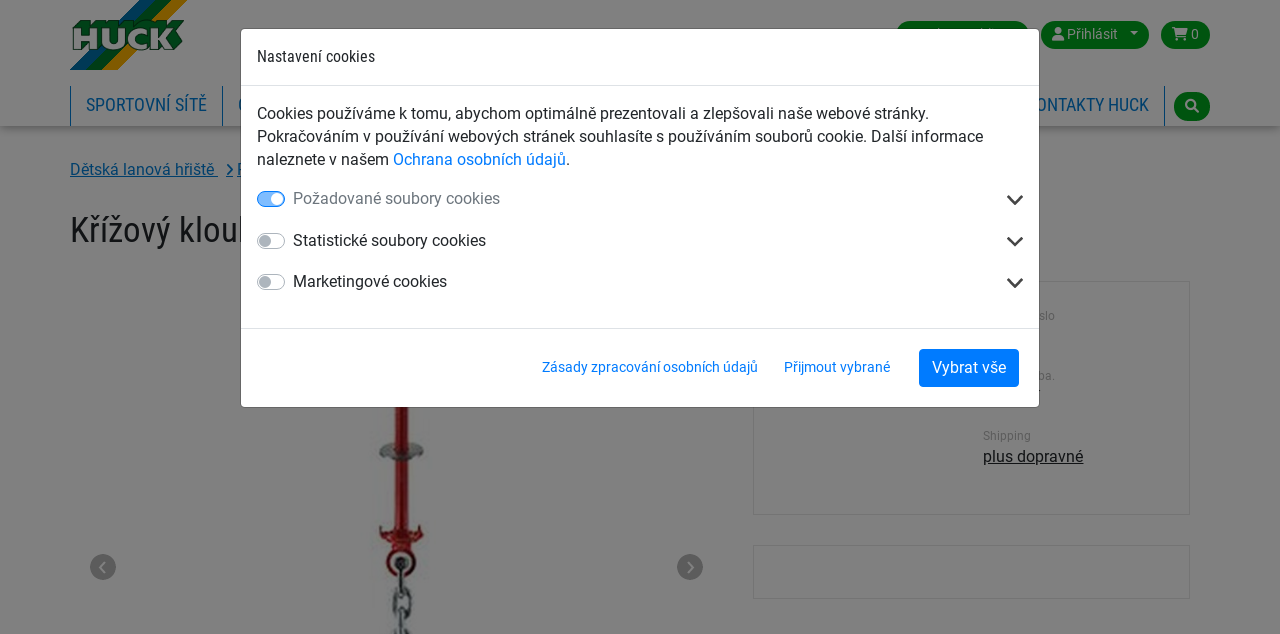

--- FILE ---
content_type: text/html; charset=utf-8
request_url: https://www.huck.cz/detska-lanova-hriste/joints-hooks-and-bearings_18277/krizovy-kloub-s-retezem_4608-5
body_size: 8535
content:
<!DOCTYPE html>


<html lang="cs" >

    <head>
        <title>Křížový kloub s řetězem - Huck</title>
        

            <meta http-equiv="Content-Type" content="text/html; charset=utf-8">
        


<meta property="og:image" content="https://www.huck.cz/media/cache/1b/5e/1b5e4b30cfdf3ea85e6f2610102c87e6.jpg">
<meta property="og:image:url" content="https://www.huck.cz/media/cache/1b/5e/1b5e4b30cfdf3ea85e6f2610102c87e6.jpg">
<meta property="og:image:width" content="1200">
<meta property="og:image:height" content="627">




        <link rel="canonical" href="https://www.huck.cz/detska-lanova-hriste/joints-hooks-and-bearings_18277/krizovy-kloub-s-retezem_4608-5" />

        
  
      <link rel="alternate" href="https://www.huck.at/de/playground/joints-hooks-and-bearings_17824/fanglager-mit-kette_4608-5" hreflang="de-at" />
  
      <link rel="alternate" href="https://www.huck.be/nl/speeltoestellen/joints-hooks-and-bearings_17011/veiligheidsophanging-met-ketting_4608-5" hreflang="nl-be" />
  
      <link rel="alternate" href="https://www.huck-seiltechnik.de/de/seilspielgeraete/joints-hooks-and-bearings_13837/fanglager-mit-kette-fuer-vogelnest-schaukel_4608-5" hreflang="de-ch" />
  
      <link rel="alternate" href="https://www.huck-seiltechnik.de/en/playground/joints-hooks-and-bearings_13831/safety-bearing-with-chain-for-birds-nest-swing_4608-5" hreflang="en-ch" />
  
      <link rel="alternate" href="https://www.huck.cz/detska-lanova-hriste/joints-hooks-and-bearings_18277/krizovy-kloub-s-retezem_4608-5" hreflang="cs-cz" />
  
      <link rel="alternate" href="https://www.huck-occitania.fr/fr/pyramides-de-corde-et-agres-et-jeux-en-cordage/joints-hooks-and-bearings_19062/suspension-avec-chaine-de-securite_4608-5" hreflang="fr-fr" />
  
      <link rel="alternate" href="https://www.huck-net.co.uk/en/playground-equipment/joints-hooks-and-bearings_13833/safety-bearing-and-chain_4608-5" hreflang="en-gb" />
  
      <link rel="alternate" href="https://www.huckplay.co.uk/en/spares_repairs/bird_nest-repairs_20059/safety-bearing-and-chain_4608-5" hreflang="en-hp" />
  
      <link rel="alternate" href="https://www.huck.nl/nl/speeltoestellen/huck-vogelnest-schommels_18817/veiligheidsophanging-met-ketting_4608-5" hreflang="nl-nl" />
  
      <link rel="alternate" href="https://www.huck.pl/pl/place_zabaw_producent/swing-accesoires_18536/przegub-krzyzowy-z-lancuchem_4608-5" hreflang="pl-pl" />
  
      <link rel="alternate" href="https://incord.com/en/playground/joints-hooks-and-bearings_13832/safety-bearing-and-chain_4608-5" hreflang="en-us" />
  


        
            
  <script>var dataLayer = [];(function(w,d,s,l,i){w[l]=w[l]||[];w[l].push({'gtm.start':
  new Date().getTime(),event:'gtm.js'});var f=d.getElementsByTagName(s)[0],
  j=d.createElement(s),dl=l!='dataLayer'?'&l='+l:'';j.async=true;j.src=
  'https://www.googletagmanager.com/gtm.js?id='+i+dl;f.parentNode.insertBefore(j,f);
  })(window,document,'script','dataLayer','GTM-5G3D2PQ');</script>


            
<script>window.cookieControlSettings = {"enabled": true, "versionNumber": 1, "codeVersionNumber": 2, "sendGTMEvents": true, "sendMatomoEvents": false, "defaultPermissions": [0], "maxPermissions": [0, 1, 2], "notificationUrl": "/cookie-control/", "privacyPolicyLink": "/pages/privacy_policy/", "urlSetServerCookie": false, "notificationDOMParent": "body", "hideSettingsPopUp": false, "autoAcceptAll": false, "domain": "", "autoStart": 1}</script>

            
        

        
  <meta name="keywords" content="Křížový kloub s řetězem">
  


        
            <meta name="viewport" content="width=device-width, initial-scale=1.0">
        
        
            <link href="/static/bootstrap/img/favicon/favicon.ico" rel="icon" type="image/x-icon">
            <link href="/static/bootstrap/img/favicon/favicon.ico" rel="shortcut icon" type="image/x-icon">
        
        
            <link href="/static/bootstrap/style/colorbox/colorbox.css" rel="stylesheet">
            <link href="/static/bootstrap/style/select2/select2.css" rel="stylesheet">
            <link href="/static/bootstrap/style/cookiecontrol/m-cookiecontrol-bootstrap.css" rel="stylesheet">
            <link href="/static/bootstrap/style/cookiecontrol/m-cookiecontrol.css" rel="stylesheet">
            <link href="/static/bootstrap/style/huck.css" rel="stylesheet">
        
        

        
    </head>

    <body class="product detska-lanova-hriste theme_default " itemscope itemtype="https://schema.org/WebPage">
        <meta itemprop="name" content="Křížový kloub s řetězem" />

        
        <noscript><iframe src="https://www.googletagmanager.com/ns.html?id=GTM-5G3D2PQ"
                height="0" width="0" style="display:none;visibility:hidden"></iframe></noscript>
        

        <div id="wrap">
            
<header>
    <div class="hk-Navbar">
        <div class="hk-Navbar-inner">
            <div class="hk-Navbar-top">
                <div class="hk-Logo">
                    <a id="logo" class="hk-Logo--link" href='/'>
                        
                            <img
                                src="/static/bootstrap/img/huck-logo.png"
                                alt="Logo Huck"
                                title="Logo Huck"
                            />
                        
                    </a>
                    <a href='/' class="btn btn-primary shop-back"><i class="fa fa-home" aria-hidden="true"></i> Zpět do obchodu</a>
                </div>


                <div class="hk-Usertools-wrapper">
                    
                        
                        <!-- Phone number and Contact icon -->
                        

                        <div class="btn-group">
                            <button class="btn dropdown-toggle" data-toggle="dropdown"><i class="fa fa-globe d-md-none"
                                                                                        aria-hidden="true"></i><span
                                    class="d-none d-md-inline">Czech Republic</span><span class="caret"></span></button>
                            <div class="dropdown-menu">
                                <div>
                                    <span>Vyberte zemi:</span>
                                    <ul class="countries">
                                        
                                            
                                                <li class="">
                                                    <a href="//www.huck.at/" title="Österreich">Austria</a>
                                                </li>
                                            
                                        
                                            
                                                <li class="">
                                                    <a href="//www.huck.be/" title="België">Belgium</a>
                                                </li>
                                            
                                        
                                            
                                        
                                            
                                                <li class=" selected">
                                                    <a href="//www.huck.cz/" title="Česká republika">Czech Republic</a>
                                                </li>
                                            
                                        
                                            
                                                <li class="">
                                                    <a href="//www.huck.net/" title="Deutschland">Germany</a>
                                                </li>
                                            
                                        
                                            
                                                <li class="">
                                                    <a href="//www.huck-spain.net/" title="">Spain</a>
                                                </li>
                                            
                                        
                                            
                                                <li class="">
                                                    <a href="//www.huck-occitania.fr/" title="France">France</a>
                                                </li>
                                            
                                        
                                            
                                                <li class="">
                                                    <a href="//www.huck-net.co.uk/" title="Great Britain">Great Britain</a>
                                                </li>
                                            
                                        
                                            
                                        
                                            
                                                <li class="">
                                                    <a href="//www.huck.nl/" title="Nederland">Netherlands</a>
                                                </li>
                                            
                                        
                                            
                                                <li class="">
                                                    <a href="//www.huck.pl/" title="Polska">Poland</a>
                                                </li>
                                            
                                        
                                            
                                                <li class="">
                                                    <a href="//incord.com/" title="United States">United States</a>
                                                </li>
                                            
                                        
                                    </ul>
                                </div>
                                <div>
                                    
                                </div>
                            </div>
                        </div>
                        

                        
                        <div class="btn-group">
                            <button class="btn dropdown-toggle" data-toggle="dropdown">
                                <i class="fa fa-user" aria-hidden="true"></i>
                                <span class="login-id d-none d-md-inline">Přihlásit</span>
                                <span class="caret"></span>
                            </button>
                            <div class="dropdown-menu">
                                
                                <form action='/account/login/' method="POST">
                                    <input type="hidden" name="csrfmiddlewaretoken" value="Isj5HJdITEHE75QNCmaa5abksMUZUxTGmuZVsgtgzPXreCjH4BBcoYh1f5VQeyZ3">
                                    <label>Email <input type="text" name="login-email" class="form-control" required id="id_login-email"></label>
                                    <label>Heslo <input type="password" name="login-password" class="form-control" maxlength="30" required id="id_login-password"></label>
                                    <button type="submit">Přihlásit</button>
                                </form>
                                <ul class="account">
                                    <li><a href="/account/reset/">Zapomněli jste heslo?</a>
                                    </li>
                                    <li><a href="/account/register/">Registrace</a></li>
                                </ul>
                                
                            </div>

                        </div>
                        

                        
                        <div class="btn-group">
                            <a class="btn "
                            href="/cart/">
                                <i class="fa fa-shopping-cart" aria-hidden="true"></i>
                                0
                            </a>
                        </div>
                        
                    
                </div>
            </div>




            <div class="hk-Navbar-bottom">
                
                    <div class="hk-Navigation-wrapper">
                        <button class="navbar-toggler d-md-none" type="button" data-toggle="collapse" data-target="#navbarSupportedContent" aria-controls="navbarSupportedContent" aria-expanded="false" aria-label="Toggle navigation">
                            <i class="fa fa-bars" aria-hidden="true"></i>
                        </button>
                        <ul class="hk-Navigation d-none d-md-flex">
                            
                                
                                <li
                                >
                                <a href='/sportovni-site/' data-nav-id="17438">Sportovní sítě</a>
                                </li>
                                
                                <li
                                >
                                <a href='/ochranne-site-a-kryci-plachty/' data-nav-id="17529">Ochranné sítě a plachty</a>
                                </li>
                                
                                <li
                                >
                                <a href='/zachytne-bezpecnostni-site/' data-nav-id="17584">Záchytné bezpečnostní sítě</a>
                                </li>
                                
                                <li
                                 class='selected'>
                                <a href='/detska-lanova-hriste/' data-nav-id="18233">Dětská lanová hřiště</a>
                                </li>
                                
                                <li
                                >
                                <a href='/eshop/' data-nav-id="19423">ESHOP</a>
                                </li>
                                
                            
                            
                                
                                    <li>
                                    
                                        <a data-nav-id="38">Kontakty Huck</a>
                                    
                                    </li>
                                
                            
                            
                                
                            
                        </ul>
                        <div class="hk-Navigation-dropdown">
                            
                                
                                <div class="hk-Navigation-level2" data-nav-id="17438">
                                    <div class="inner">
                                        <ul>
                                            
                                            
                                            <li>
                                                <a href='/sportovni-site/fotbalove-site_17439/'>Sítě na fotbal</a>
                                            </li>
                                            
                                            
                                            <li>
                                                <a href='/sportovni-site/tenisove-site_17448/'>Sítě na tenis</a>
                                            </li>
                                            
                                            
                                            <li>
                                                <a href='/sportovni-site/volejbalove-site_17459/'>Sítě na volejbal</a>
                                            </li>
                                            
                                            
                                            <li>
                                                <a href='/sportovni-site/site-na-hazenou_17466/'>Sítě na házenou</a>
                                            </li>
                                            
                                            
                                        </ul>
                                        <ul>
                                            <li>
                                                <a href='/sportovni-site/ochranne-sportovni-site_17470/'>Ochranné sítě na míče</a>
                                            </li>
                                            
                                            
                                            <li>
                                                <a href='/sportovni-site/site-na-badminton_17463/'>Sítě na badminton</a>
                                            </li>
                                            
                                            
                                            <li>
                                                <a href='/sportovni-site/site-na-beach-sport_17484/'>Sítě na plážové sporty</a>
                                            </li>
                                            
                                            
                                            <li>
                                                <a href='/sportovni-site/site-na-hokej-a-florbal_18228/'>Sítě na hokej a florbal</a>
                                            </li>
                                            
                                            
                                        </ul>
                                        <ul>
                                            <li>
                                                <a href='/sportovni-site/site-na-lyzarske-svahy_17475/'>Sítě a plůtky na lyžování</a>
                                            </li>
                                            
                                            
                                            <li>
                                                <a href='/sportovni-site/site-pro-ostatni-sporty_17496/'>Sítě pro ostatní sporty</a>
                                            </li>
                                            
                                            
                                            <li>
                                                <a href='/sportovni-site/site-anti-vandalismus_17513/'>Sítě antivandalské z oceli</a>
                                            </li>
                                            
                                            
                                            <li>
                                                <a href='/sportovni-site/svihadla-lana_17517/'>Švihadla a lana</a>
                                            </li>
                                            
                                        </ul>
                                    </div>
                                    <div class="closeCounter"><!-- --></div>
                                </div>
                                
                            
                                
                                <div class="hk-Navigation-level2" data-nav-id="17529">
                                    <div class="inner">
                                        <ul>
                                            
                                            
                                            <li>
                                                <a href='/ochranne-site-a-kryci-plachty/ochranne-prumyslove-site_17555/'>Ochranné sítě na přání</a>
                                            </li>
                                            
                                            
                                            <li>
                                                <a href='/ochranne-site-a-kryci-plachty/prodysne-kryci-plachty_17573/'>Krycí plachty na přání</a>
                                            </li>
                                            
                                            
                                            <li>
                                                <a href='/ochranne-site-a-kryci-plachty/kryci-site-a-plachty_17530/'>Kontejnerové sítě a plachty pro dopravce</a>
                                            </li>
                                            
                                            
                                            <li>
                                                <a href='/ochranne-site-a-kryci-plachty/bezpecnostni-site-pro-regaly_17542/'>Ochranné sítě pro sklady </a>
                                            </li>
                                            
                                            
                                        </ul>
                                        <ul>
                                            <li>
                                                <a href='/ochranne-site-a-kryci-plachty/site-proti-ptakum_17559/'>Sítě pro zvířata a jiné účely</a>
                                            </li>
                                            
                                            
                                            <li>
                                                <a href='/ochranne-site-a-kryci-plachty/skladkove-site_17552/'>Sítě na skládky</a>
                                            </li>
                                            
                                            
                                            <li>
                                                <a href='/ochranne-site-a-kryci-plachty/site-pro-prepravu-nakladu_17548/'>Sítě a lana pro transport nákladu</a>
                                            </li>
                                            
                                            
                                            <li>
                                                <a href='/ochranne-site-a-kryci-plachty/site-pro-dum-zahrada-volny-cas_17568/'>Sítě na pískoviště a voliéry</a>
                                            </li>
                                            
                                            
                                        </ul>
                                        <ul>
                                            <li>
                                                <a href='/ochranne-site-a-kryci-plachty/ochranne-site-pod-dopravni-pasy_17545/'>Ochranné sítě pro dopravníky a dílenské jámy</a>
                                            </li>
                                            
                                            
                                            <li>
                                                <a href='/ochranne-site-a-kryci-plachty/ocelove-site-provazove-zebriky_17577/'>Ocelové sítě a provazové žebříky</a>
                                            </li>
                                            
                                            
                                            <li>
                                                <a href='/ochranne-site-a-kryci-plachty/site-na-lyzarske-svahy_17580/'>Sítě a plůtky na lyžařské svahy</a>
                                            </li>
                                            
                                        </ul>
                                    </div>
                                    <div class="closeCounter"><!-- --></div>
                                </div>
                                
                            
                                
                                <div class="hk-Navigation-level2" data-nav-id="17584">
                                    <div class="inner">
                                        <ul>
                                            
                                            
                                            <li>
                                                <a href='/zachytne-bezpecnostni-site/zachytne-site-proti-padu-osob_17585/'>Záchytné sítě proti pádu osob</a>
                                            </li>
                                            
                                            
                                            <li>
                                                <a href='/zachytne-bezpecnostni-site/site-na-leseni_17614/'>Boční ochranné sítě na lešení</a>
                                            </li>
                                            
                                            
                                            <li>
                                                <a href='/zachytne-bezpecnostni-site/bezpecnostni-zachytne-site_17638/'>Ochranné standardní sítě</a>
                                            </li>
                                            
                                            
                                            <li>
                                                <a href='/zachytne-bezpecnostni-site/oploceni-staveniste_17678/'>Plůtky pro staveniště</a>
                                            </li>
                                            
                                            
                                        </ul>
                                        <ul>
                                            <li>
                                                <a href='/zachytne-bezpecnostni-site/kryci-plachty-pro-prumysl_17679/'>Krycí plachty pro stavby</a>
                                            </li>
                                            
                                            
                                            <li>
                                                <a href='/zachytne-bezpecnostni-site/lana-provazy_17687/'>Lana a provazy</a>
                                            </li>
                                            
                                        </ul>
                                    </div>
                                    <div class="closeCounter"><!-- --></div>
                                </div>
                                
                            
                                
                                <div class="hk-Navigation-level2" data-nav-id="18233">
                                    <div class="inner">
                                        <ul>
                                            
                                            
                                            <li>
                                                <a href='/detska-lanova-hriste/lanove-prvky-pro-nejmensi_18234/'>Lanové hrací prvky dle věku</a>
                                            </li>
                                            
                                            
                                            <li>
                                                <a href='/detska-lanova-hriste/lanove-parkury_18239/'>Lanové parkury</a>
                                            </li>
                                            
                                            
                                            <li>
                                                <a href='/detska-lanova-hriste/lanove-pyramidy_18253/'>Lanové pyramidy a věže</a>
                                            </li>
                                            
                                            
                                            <li>
                                                <a href='/detska-lanova-hriste/hally-gally-series_18260/'>Trampolíny a lanové kolotoče</a>
                                            </li>
                                            
                                            
                                        </ul>
                                        <ul>
                                            <li>
                                                <a href='/detska-lanova-hriste/houpacky-ptaci-hnizda_18263/'>Houpačky a ptačí hnízda</a>
                                            </li>
                                            
                                            
                                            <li>
                                                <a href='/detska-lanova-hriste/splhaci-lanove-site_18294/'>Šplhací sítě, žebříky, lana</a>
                                            </li>
                                            
                                            
                                            <li>
                                                <a href='/detska-lanova-hriste/group-swings-hanging-mats-aerial-runway_18279/'>Závěsné houpací sítě </a>
                                            </li>
                                            
                                            
                                            <li>
                                                <a href='/detska-lanova-hriste/obstacle-free-rope-play-equipment_18283/'>Bezbariérové hrací prvky</a>
                                            </li>
                                            
                                            
                                        </ul>
                                        <ul>
                                            <li>
                                                <a href='/detska-lanova-hriste/net-bridges-net-tunnel_18307/'>Síťové mosty a síťové tunely</a>
                                            </li>
                                            
                                            
                                            <li>
                                                <a href='/detska-lanova-hriste/accessories-range_18303/'>Plachty na pískoviště, rohože, krytky sloupů</a>
                                            </li>
                                            
                                            
                                            <li>
                                                <a href='/detska-lanova-hriste/antivandalove-site_18286/'>Antivandalové ocelové sítě</a>
                                            </li>
                                            
                                        </ul>
                                    </div>
                                    <div class="closeCounter"><!-- --></div>
                                </div>
                                
                            
                                
                            

                            
                                
                                    <div class="hk-Navigation-level2" data-nav-id="38">
                                        <div class="inner">
                                            <ul>
                                                
                                                
                                                <li>
                                                    <a href='/specialists/kontakty-na-prodejni-oddeleni/'>Kontakty - obchodní oddělení</a>
                                                </li>
                                                
                                                
                                                <li>
                                                    <a href='/specialists/kontakty-na-expedici/'>Kontakty - fakturace a expedice</a>
                                                </li>
                                                
                                                
                                                <li>
                                                    <a href='/contact/'>Kontaktní dotazník</a>
                                                </li>
                                                
                                                
                                                <li>
                                                    <a href='/pages/Katalogy/'>Katalogy Huck pro stažení</a>
                                                </li>
                                                
                                                
                                                <li>
                                                    <a href='/pages/volna-mista/'>Volná místa</a>
                                                </li>
                                                
                                            </ul>
                                        </div>
                                        <div class="closeCounter"><!-- --></div>
                                    </div>
                                
                            
                        </div>
                        <div class="hd-Navigation-mobile d-md-none">
                            <ul>
                                
                                    
                                        <li >
                                            
                                                <a href='/sportovni-site/' data-nav-id="17438">Sportovní sítě</a>
                                                <ul>
                                                    
                                                        <li>
                                                            <a href='/sportovni-site/fotbalove-site_17439/'>Sítě na fotbal</a>
                                                        </li>
                                                    
                                                        <li>
                                                            <a href='/sportovni-site/tenisove-site_17448/'>Sítě na tenis</a>
                                                        </li>
                                                    
                                                        <li>
                                                            <a href='/sportovni-site/volejbalove-site_17459/'>Sítě na volejbal</a>
                                                        </li>
                                                    
                                                        <li>
                                                            <a href='/sportovni-site/site-na-hazenou_17466/'>Sítě na házenou</a>
                                                        </li>
                                                    
                                                        <li>
                                                            <a href='/sportovni-site/ochranne-sportovni-site_17470/'>Ochranné sítě na míče</a>
                                                        </li>
                                                    
                                                        <li>
                                                            <a href='/sportovni-site/site-na-badminton_17463/'>Sítě na badminton</a>
                                                        </li>
                                                    
                                                        <li>
                                                            <a href='/sportovni-site/site-na-beach-sport_17484/'>Sítě na plážové sporty</a>
                                                        </li>
                                                    
                                                        <li>
                                                            <a href='/sportovni-site/site-na-hokej-a-florbal_18228/'>Sítě na hokej a florbal</a>
                                                        </li>
                                                    
                                                        <li>
                                                            <a href='/sportovni-site/site-na-lyzarske-svahy_17475/'>Sítě a plůtky na lyžování</a>
                                                        </li>
                                                    
                                                        <li>
                                                            <a href='/sportovni-site/site-pro-ostatni-sporty_17496/'>Sítě pro ostatní sporty</a>
                                                        </li>
                                                    
                                                        <li>
                                                            <a href='/sportovni-site/site-anti-vandalismus_17513/'>Sítě antivandalské z oceli</a>
                                                        </li>
                                                    
                                                        <li>
                                                            <a href='/sportovni-site/svihadla-lana_17517/'>Švihadla a lana</a>
                                                        </li>
                                                    
                                                </ul>
                                            
                                        </li>
                                    
                                        <li >
                                            
                                                <a href='/ochranne-site-a-kryci-plachty/' data-nav-id="17529">Ochranné sítě a plachty</a>
                                                <ul>
                                                    
                                                        <li>
                                                            <a href='/ochranne-site-a-kryci-plachty/ochranne-prumyslove-site_17555/'>Ochranné sítě na přání</a>
                                                        </li>
                                                    
                                                        <li>
                                                            <a href='/ochranne-site-a-kryci-plachty/prodysne-kryci-plachty_17573/'>Krycí plachty na přání</a>
                                                        </li>
                                                    
                                                        <li>
                                                            <a href='/ochranne-site-a-kryci-plachty/kryci-site-a-plachty_17530/'>Kontejnerové sítě a plachty pro dopravce</a>
                                                        </li>
                                                    
                                                        <li>
                                                            <a href='/ochranne-site-a-kryci-plachty/bezpecnostni-site-pro-regaly_17542/'>Ochranné sítě pro sklady </a>
                                                        </li>
                                                    
                                                        <li>
                                                            <a href='/ochranne-site-a-kryci-plachty/site-proti-ptakum_17559/'>Sítě pro zvířata a jiné účely</a>
                                                        </li>
                                                    
                                                        <li>
                                                            <a href='/ochranne-site-a-kryci-plachty/skladkove-site_17552/'>Sítě na skládky</a>
                                                        </li>
                                                    
                                                        <li>
                                                            <a href='/ochranne-site-a-kryci-plachty/site-pro-prepravu-nakladu_17548/'>Sítě a lana pro transport nákladu</a>
                                                        </li>
                                                    
                                                        <li>
                                                            <a href='/ochranne-site-a-kryci-plachty/site-pro-dum-zahrada-volny-cas_17568/'>Sítě na pískoviště a voliéry</a>
                                                        </li>
                                                    
                                                        <li>
                                                            <a href='/ochranne-site-a-kryci-plachty/ochranne-site-pod-dopravni-pasy_17545/'>Ochranné sítě pro dopravníky a dílenské jámy</a>
                                                        </li>
                                                    
                                                        <li>
                                                            <a href='/ochranne-site-a-kryci-plachty/ocelove-site-provazove-zebriky_17577/'>Ocelové sítě a provazové žebříky</a>
                                                        </li>
                                                    
                                                        <li>
                                                            <a href='/ochranne-site-a-kryci-plachty/site-na-lyzarske-svahy_17580/'>Sítě a plůtky na lyžařské svahy</a>
                                                        </li>
                                                    
                                                </ul>
                                            
                                        </li>
                                    
                                        <li >
                                            
                                                <a href='/zachytne-bezpecnostni-site/' data-nav-id="17584">Záchytné bezpečnostní sítě</a>
                                                <ul>
                                                    
                                                        <li>
                                                            <a href='/zachytne-bezpecnostni-site/zachytne-site-proti-padu-osob_17585/'>Záchytné sítě proti pádu osob</a>
                                                        </li>
                                                    
                                                        <li>
                                                            <a href='/zachytne-bezpecnostni-site/site-na-leseni_17614/'>Boční ochranné sítě na lešení</a>
                                                        </li>
                                                    
                                                        <li>
                                                            <a href='/zachytne-bezpecnostni-site/bezpecnostni-zachytne-site_17638/'>Ochranné standardní sítě</a>
                                                        </li>
                                                    
                                                        <li>
                                                            <a href='/zachytne-bezpecnostni-site/oploceni-staveniste_17678/'>Plůtky pro staveniště</a>
                                                        </li>
                                                    
                                                        <li>
                                                            <a href='/zachytne-bezpecnostni-site/kryci-plachty-pro-prumysl_17679/'>Krycí plachty pro stavby</a>
                                                        </li>
                                                    
                                                        <li>
                                                            <a href='/zachytne-bezpecnostni-site/lana-provazy_17687/'>Lana a provazy</a>
                                                        </li>
                                                    
                                                </ul>
                                            
                                        </li>
                                    
                                        <li  class='selected'>
                                            
                                                <a href='/detska-lanova-hriste/' data-nav-id="18233">Dětská lanová hřiště</a>
                                                <ul>
                                                    
                                                        <li>
                                                            <a href='/detska-lanova-hriste/lanove-prvky-pro-nejmensi_18234/'>Lanové hrací prvky dle věku</a>
                                                        </li>
                                                    
                                                        <li>
                                                            <a href='/detska-lanova-hriste/lanove-parkury_18239/'>Lanové parkury</a>
                                                        </li>
                                                    
                                                        <li>
                                                            <a href='/detska-lanova-hriste/lanove-pyramidy_18253/'>Lanové pyramidy a věže</a>
                                                        </li>
                                                    
                                                        <li>
                                                            <a href='/detska-lanova-hriste/hally-gally-series_18260/'>Trampolíny a lanové kolotoče</a>
                                                        </li>
                                                    
                                                        <li>
                                                            <a href='/detska-lanova-hriste/houpacky-ptaci-hnizda_18263/'>Houpačky a ptačí hnízda</a>
                                                        </li>
                                                    
                                                        <li>
                                                            <a href='/detska-lanova-hriste/splhaci-lanove-site_18294/'>Šplhací sítě, žebříky, lana</a>
                                                        </li>
                                                    
                                                        <li>
                                                            <a href='/detska-lanova-hriste/group-swings-hanging-mats-aerial-runway_18279/'>Závěsné houpací sítě </a>
                                                        </li>
                                                    
                                                        <li>
                                                            <a href='/detska-lanova-hriste/obstacle-free-rope-play-equipment_18283/'>Bezbariérové hrací prvky</a>
                                                        </li>
                                                    
                                                        <li>
                                                            <a href='/detska-lanova-hriste/net-bridges-net-tunnel_18307/'>Síťové mosty a síťové tunely</a>
                                                        </li>
                                                    
                                                        <li>
                                                            <a href='/detska-lanova-hriste/accessories-range_18303/'>Plachty na pískoviště, rohože, krytky sloupů</a>
                                                        </li>
                                                    
                                                        <li>
                                                            <a href='/detska-lanova-hriste/antivandalove-site_18286/'>Antivandalové ocelové sítě</a>
                                                        </li>
                                                    
                                                </ul>
                                            
                                        </li>
                                    
                                        <li >
                                            
                                                <a class="no-sub" href='/eshop/' data-nav-id="19423">ESHOP</a>
                                            
                                        </li>
                                    
                                

                                
                                    
                                        <li>
                                            
                                                <a data-nav-id="38">Kontakty Huck</a>
                                                <ul>
                                                    
                                                        <li>
                                                            <a href='/specialists/kontakty-na-prodejni-oddeleni/'>Kontakty - obchodní oddělení</a>
                                                        </li>
                                                    
                                                        <li>
                                                            <a href='/specialists/kontakty-na-expedici/'>Kontakty - fakturace a expedice</a>
                                                        </li>
                                                    
                                                        <li>
                                                            <a href='/contact/'>Kontaktní dotazník</a>
                                                        </li>
                                                    
                                                        <li>
                                                            <a href='/pages/Katalogy/'>Katalogy Huck pro stažení</a>
                                                        </li>
                                                    
                                                        <li>
                                                            <a href='/pages/volna-mista/'>Volná místa</a>
                                                        </li>
                                                    
                                                </ul>
                                            
                                        </li>
                                    
                                
                                
                                    
                                
                            </ul>
                        </div>
                    </div>
                

                <div class="hk-Searchbar-wrapper">
                    
                        <div class="hk-Searchbar-button btn"><i class="fa fa-search" aria-hidden="true"></i></div>

                        <form action="/search/" class="form-search hk-Searchbar-form">
                            <div class="selectboxWrapper d-none d-sm-block">
                                <select id="searchscope" name="range" class="form-control d-none d-sm-block">
                                    <option value="all" selected>Všechny kategorie</option>
                                    
                                    <option value="sportovni-site">Sportovní sítě</option>
                                    
                                    <option value="ochranne-site-a-kryci-plachty">Ochranné sítě a plachty</option>
                                    
                                    <option value="zachytne-bezpecnostni-site">Záchytné bezpečnostní sítě</option>
                                    
                                    <option value="detska-lanova-hriste">Dětská lanová hřiště</option>
                                    
                                    <option value="eshop">ESHOP</option>
                                    
                                </select>
                            </div>
                            <input type="text" name="q" class="form-control search-query" value="">
                        </form>
                    
                </div>
            </div>
        </div>
    </div>
</header>


            
            <div id="content" class="container container-full">
                

                <div class="mainContent">
                    
<div class="container">
    

    <!-- Breadcrumbs with Schema.org -->
    <nav class="breadcrumbs breadcrumb" aria-label="Breadcrumb"><span role="list" itemscope="" itemtype="https://schema.org/BreadcrumbList">
    
    
        
            
                
                    
                        <span itemprop="itemListElement" itemscope="" itemtype="https://schema.org/ListItem">
                            <a itemprop="item" class="" href="/detska-lanova-hriste/">
                                <span itemprop="name">
                    
                
                Dětská lanová hřiště
                
                    </span></a><meta itemprop="position" content="2"></span>
                
                
                    
                
            
        
            
                
                    
                        <span itemprop="itemListElement" itemscope="" itemtype="https://schema.org/ListItem">
                            <a itemprop="item" class="" href="/detska-lanova-hriste/swing-accessories_18276/">
                                <span itemprop="name">
                    
                
                Příslušenství pro houpačky
                
                    </span></a><meta itemprop="position" content="3"></span>
                
                
                    
                
            
        
            
                
                    
                        <span itemprop="itemListElement" itemscope="" itemtype="https://schema.org/ListItem">
                            <a itemprop="item" class="last-child" href="/detska-lanova-hriste/joints-hooks-and-bearings_18277/">
                                <span itemprop="name">
                    
                
                Závěsná ložiska
                
                    </span></a><meta itemprop="position" content="4"></span>
                
                
            
        
    
    </span></nav>


</div>

                    



    


<div class="singleproduct product-detail" itemscope itemtype="http://schema.org/Product">
  <meta itemprop="url" content="/detska-lanova-hriste/joints-hooks-and-bearings_18277/krizovy-kloub-s-retezem_4608-5" />
  <meta itemprop="sku" content="4608-5" />
  
  <div itemprop="brand" itemscope itemtype="https://schema.org/Organization" style="display: none;"><span itemprop="name">HUCK</span></div>
  <div class="container">
    <div itemprop="category" style="display:none;">
      
        Dětská lanová hřiště
      
      
        > Příslušenství pro houpačky
      
      
        > Závěsná ložiska
      

      
    </div><!-- /category -->
    <div class="row">
      <div class="col-md-12">
        <div class="singleproduct product-title">
          <h1 class="product" itemprop="name">Křížový kloub s řetězem</h1>
        </div>
      </div>
    </div>
    <div class="row">
        <div class="col-md-7">
          <div class="hk-Productdetail--images">
            <div class="slider slider-for">
              <div>
                <a itemprop="image" data-fancybox="gallery" href="/media/img/images/4608-5_v.jpg" data-caption="Křížový kloub s řetězem">
                  
                  
                    <img src="/media/cache/c7/59/c759bbef855a3338336d8655fef86b82.jpg" alt="Křížový kloub s řetězem"
                        width="828" height="586">
                  
                  
                </a>
              </div>
              
                
                  <div>
                    <a href="/media/img/images/4608-5_p1.jpg" data-fancybox="gallery" title="Křížový kloub s řetězem">
                      
                        
                        <img src="/media/cache/41/ab/41ab9731dcbd29f4eb64f5335d1a64ee.jpg" alt="Křížový kloub s řetězem"
                            width="828" height="586">
                        
                      
                    </a>
                  </div>
                
              
              
                
                <div>
                  <a href="/media/img/images/4608-5_p1-f.jpg" data-fancybox="gallery" title="Křížový kloub s řetězem 2">
                    
                      
                      <img src='/media/cache/b0/36/b036d4dfe83ec702b1e7b2cdd70fac2f.jpg' alt="Křížový kloub s řetězem 2"
                          width="828" height="586">
                      
                    
                  </a>
                </div>
                
              
            </div>
            <!-- end slider for -->
            <div class="product-image-thumbnails">
              <div class="slider slider-nav">
                <div>
                  
                    
                      <img src="/media/cache/1a/26/1a26253ca959a920c4fc5583392614ad.jpg">
                    
                  
                </div>
                
                  
                    <div>
                      
                        
                        <img src="/media/cache/b2/b8/b2b885ea4b61f4af60a7f57a2b03a0a6.jpg" alt="Křížový kloub s řetězem">
                        
                      
                    </div>
                  
                
                
                  
                  <div>
                    
                    
                    <img src='/media/cache/8f/05/8f05986724d16bae8ef6259c2e6e30a6.jpg' alt="Křížový kloub s řetězem 2">
                    
                    
                  </div>
                  
                
              </div>
            </div>
          </div>
        </div>
        <div class="col-md-5">
            <div class="product-inner">
              <div class="product-info-container">
                <div class="product-info-col">
                  
                </div>
                <div class="product-info-col">
                  <div class="product-info-col-item">
                    <div class="small-label">Výrobek číslo</div>
                    4608-5
                  </div>
                  
                  
                  
                    <div class="product-info-col-item">
                      <div class="small-label">Dodací doba.</div>
                      7-21 dní
                      
                    </div>
                  
                  <div class="product-info-col-item">
                    <div class="small-label">Shipping</div>
                    
<a class="popup" style="cursor: help" data-fancybox="shipping" href="/pages/shipping_and_handling/?iframe=1">plus dopravné</a>

                  </div>
                </div>

              </div>


              <div class="product-info-container">
                



              </div>


            </div>
          </div>
      </div>
  </div>
  <!-- //end container main -->
  
  <div class="section section-gray">
    <div class="container">
      <div class="row">
        <div class="col-sm-12 col-md-8 ml-auto mr-auto">
          <div class="hk-Productdetail-description" itemprop="description">
            <p><strong>Vybaven&iacute;:</strong></p>
<ul>
<li>čep M16 x 200 mm, pozinkovan&yacute;, červen&yacute; lak</li>
<li>s PA pouzdrem</li>
<li>konstruovan&yacute; pro jeden směr houp&aacute;n&iacute;</li>
</ul>
          </div>
        </div>
      </div>
    </div>
  </div>
  
  <div class="section">
    <div class="container">
      <div class="row">
        <div class="col-sm-12 col-md-8 ml-auto mr-auto">
          <div class="hk-Productdetail--header">
            Vlastnosti
          </div>
          <div class="hk-Productdetail-properties">
            <div class="product-properties-item">
              <div class="small-label">Výrobek číslo</div>
              4608-5
            </div>
            
            
            
              <div class="product-properties-item">
                <div class="small-label">Dodací doba.</div>
                7-21 dní
              </div>
            
            
          </div>
        </div>
      </div>
      <!-- // end properties -->

      <div class="row">
        <div class="col-sm-12 col-md-8 ml-auto mr-auto">
          <div class="row">
            <!-- downloads -->
            <div class="col-md-8">
              
            </div>
            <!-- links -->
            <div class="col-md-4">
              
            </div>
          </div>
        </div>
      </div>
    </div>
  </div><!-- /.section -->


  <div class="section section-gray last">
    <div class="container">
      <div class="row">
        <div class="col-sm-12 col-md-8 ml-auto mr-auto">
          <div class="hk-Productdetail-related">
            










  
    
  





          </div>
        </div>
      </div>
    </div>
  </div><!-- /.section -->
</div><!-- /.singleproduct /Product -->

                </div><!-- /.mainContent -->
            </div><!-- /#content -->
            <div id="push"></div>
        </div><!-- /#wrap -->

        
            


<footer>
    
    <div id="footer">
        <div class="container">
            <div class="row">
                
                    
                        <div class="col-md-3">
                            <div class="h4">Informace Huck </div>
                            <ul >
                                
                                    <li><a href="/news/">Novinky</a></li>
                                
                                    <li><a href="/pages/historie/">Historie</a></li>
                                
                                    <li><a href="/partners/">Partneři</a></li>
                                
                                    <li><a href="/pages/certificate/">Certifikáty</a></li>
                                
                                    <li><a href="https://www.huck.cz/references/">Reference</a></li>
                                
                                    <li><a href="/pages/Katalogy/">Katalogy</a></li>
                                
                                    <li><a href="/pages/volna-mista/">Volná místa</a></li>
                                
                                
                                <li>
                                    <a href="#cookie-settings">
                                        Nastavení cookies
                                    </a>
                                </li>
                                
                            </ul>
                        </div>
                    
                        <div class="col-md-3">
                            <div class="h4">Servisní informace</div>
                            <ul >
                                
                                    <li><a href="/pages/shipping_and_handling/">Dopravné a manipulace</a></li>
                                
                                    <li><a href="/pages/terms_and_conditions/">Prodejní a dodací podmínky</a></li>
                                
                                    <li><a href="/pages/privacy_policy/">Ochrana osobních údajů</a></li>
                                
                                    <li><a href="/pages/prodejci/">Kontakty</a></li>
                                
                                    <li><a href="/pages/imprint/">Imprint</a></li>
                                
                                    <li><a href="/pages/whistleblowingovy-kanal-huck-cz-sro/">Whistleblowing Huck CZ s.r.o.</a></li>
                                
                                    <li><a href="/pages/politika-spolecnosti-code-of-conduct/">Politika společnosti</a></li>
                                
                                    <li><a href="/pages/dodavatelsky-manual/">Dodavatelský manuál</a></li>
                                
                                
                            </ul>
                        </div>
                    
                

                
                    
                        <div class="col-md-3" style="color:#fff;">
                            <div class="h4"><a href="/contact">Contact Us</a></div>

                            
                                <div>Berger-Huck s.r.o.</div>
<div>Vani&scaron;ova 552</div>
<div>CZ-53374 Horn&iacute; Jelen&iacute;&nbsp;&nbsp;</div>
<div>Tel.: + 420 466 673 306</div>
<div>Fax: + 420 466 673 305</div>
<div>Email:&nbsp;<a class="rot13" href="mailto:vasb@oretre-uhpx.pm">info@berger-huck.cz</a></div>
                            
                        </div>
                    
                
            </div>
        </div>
    </div><!-- /#footer -->
    
</footer>


        

        
  
  <div class="hk-Productdetail--dw-modal modal" tabindex="-1" role="dialog" data-backdrop="static" data-keyboard="false">
    <div class="modal-dialog modal-lg" role="document">
      <div class="modal-content">
        <div class="modal-header">
          <h5 class="modal-title">Konfigurovat Křížový kloub s řetězem</h5>
          <button type="button" class="close" data-dismiss="modal" aria-label="Close">
            <span aria-hidden="true">&times;</span>
          </button>
        </div>
        <div class="modal-body">
          <div class="hk-Productdetail--loadingInfo">
            <div class="inner">
              Načítání konfigurátoru, čekejte prosím.
            </div>
          </div>
          <div class="hk-Productdetail--DriveWorksConfig"></div>
        </div>
        <div class="modal-footer">
          



        </div>
      </div>
    </div>
  </div>


        <script>
            window.pageMetaData = {
                'countryCode': 'CZ',
                'languageCode': 'cs',
                'currency': 'CZK'
            };
        </script>

        
            <script src="/static/bootstrap/script/vendor/jquery-3.6.0.min.js"></script>
            <script src="/static/bootstrap/script/vendor/jquery.colorbox.js"></script>
            <script src="/static/bootstrap/script/vendor/jquery.easing.js"></script>
            <script src="/static/bootstrap/script/vendor/bootstrap-alert.js"></script>
            <script src="/static/bootstrap/script/vendor/bootstrap-tooltip.js"></script>
            <script src="/static/bootstrap/script/vendor/bootstrap-popover.js"></script>
            <script src="/static/bootstrap/script/vendor/bootstrap/util.js"></script>
            <script src="/static/bootstrap/script/vendor/bootstrap/carousel.js"></script>
            <script src="/static/bootstrap/script/vendor/bootstrap/dropdown.js"></script>
            <script src="/static/bootstrap/script/vendor/bootstrap/collapse.js"></script>
            <script src="/static/bootstrap/script/vendor/bootstrap/modal.js"></script>
            <script src="/static/bootstrap/script/vendor/select2.js"></script>
            <script src="/static/bootstrap/script/vendor/js.cookie-2.0.4.min.js"></script>
            <script src="/static/bootstrap/script/vendor/lity.min.js"></script>
            <script src="/static/bootstrap/script/vendor/jquery.menu-aim.js"></script>
            <script src="/static/bootstrap/script/vendor/slick.js"></script>
            <script src="/static/bootstrap/script/vendor/enquire.min.js"></script>
            <script src="/static/bootstrap/script/vendor/jquery.fancybox.min.js"></script>
            <script src="/static/bootstrap/script/vendor/infinite-scroll.pkgd.min.js"></script>
            <script src="/static/bootstrap/script/vendor/cookiecontrol/m-cookie.min.js"></script>
            <script src="/static/bootstrap/script/huck.js"></script>
        

        


    
      
    
    
      
    
  

  

  
  <script src="/static/bootstrap/videojs/video.js"></script>

  <script>
    $('[data-fancybox="gallery"]').fancybox({
        hash : true
    })
     $('.slider-for').slick({
        slidesToShow: 1,
        slidesToScroll: 1,
        arrows: true,
        fade: true,
        autoplay: true,
        autoplaySpeed: 2000,
        asNavFor: '.slider-nav',
        infinite: true
    });
    $('.slider-nav').slick({
        slidesToShow: 5,
        centerMode: false,
        slidesToScroll: 1,
        asNavFor: '.slider-for',
        dots: false,
        infinite: true,
        focusOnSelect: true,
        arrows: false
    });
</script>



    </body>
</html>
